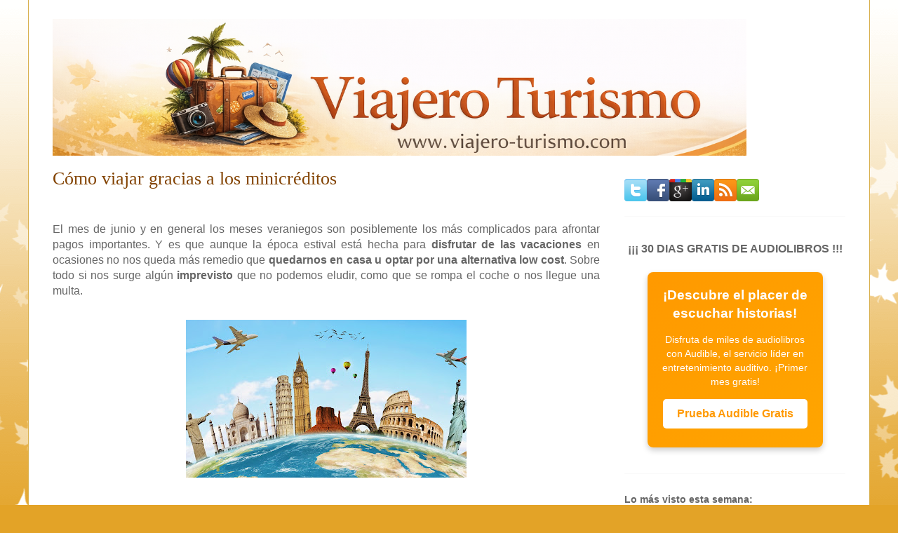

--- FILE ---
content_type: text/html; charset=UTF-8
request_url: https://www.viajero-turismo.com/2016/06/como-viajar-gracias-los-minicreditos.html
body_size: 15147
content:
<!DOCTYPE html>
<html class='v2' dir='ltr' lang='es-ES' xmlns='http://www.w3.org/1999/xhtml' xmlns:b='http://www.google.com/2005/gml/b' xmlns:data='http://www.google.com/2005/gml/data' xmlns:expr='http://www.google.com/2005/gml/expr'>
<head>
<link href='https://www.blogger.com/static/v1/widgets/335934321-css_bundle_v2.css' rel='stylesheet' type='text/css'/>
<meta content='DNl43fQvw7' name='vcodex'/>
<link href='https://www.viajero-turismo.com/2016/06/como-viajar-gracias-los-minicreditos.html' hreflang='es-ES' rel='alternate'/>
<link href='https://www.viajero-turismo.com/2016/06/como-viajar-gracias-los-minicreditos.html' hreflang='es' rel='alternate'/>
<link href='https://www.viajero-turismo.com/2016/06/como-viajar-gracias-los-minicreditos.html' hreflang='x-default' rel='alternate'/>
<script type='application/ld+json'>
{
  "@context": "http://schema.org",
  "@type": "BlogPosting",
  "mainEntityOfPage": {
    "@type": "WebPage",
    "@id": "https://www.viajero-turismo.com/2016/06/como-viajar-gracias-los-minicreditos.html"
  },
  "headline": "Cómo viajar gracias a los minicréditos",
  "description": "Cómo los minicréditos pueden ayudarte en tu viaje o escapada.",
  "datePublished": "<!--Can't find substitution for tag [post.timestampISO8601]-->", 
  "dateModified": "<!--Can't find substitution for tag [post.lastUpdatedISO8601]-->",
  "image": {
    "@type": "ImageObject",
    "url": "<!--Can't find substitution for tag [post.featuredImage]-->", 
    "height": 800,
    "width": 800
  },
  "author": {
    "@type": "Person",
    "name": "Equipo Editorial Viajero Turismo",
    "url": "https://www.viajero-turismo.com/"
  },
  "publisher": {
    "@type": "Organization",
    "name": "Viajero Turismo",
    "logo": {
      "@type": "ImageObject",
      "url": "https://viajero-turismo.com/favicon.ico"
    }
  }
}
</script>
<!-- Global site tag (gtag.js) - Google Analytics -->
<script async='async' src='https://www.googletagmanager.com/gtag/js?id=UA-12198007-10'></script>
<script>
  window.dataLayer = window.dataLayer || [];
  function gtag(){dataLayer.push(arguments);}
  gtag('js', new Date());

  gtag('config', 'UA-12198007-10');
</script>
<meta content='getlinko-verify-MTIwMg==' name='getlinko-verify-code'/>
<script async='async' src='//pagead2.googlesyndication.com/pagead/js/adsbygoogle.js'></script>
<script>
     (adsbygoogle = window.adsbygoogle || []).push({
          google_ad_client: "ca-pub-0602139725926089",
          enable_page_level_ads: true
     });
</script>
<meta content='aHR0cHM6Ly93d3cudmlhamVyby10dXJpc21vLmNvbQ==' name='unancor-verify-code'>
<meta content='23021c1a7663353fe14725bb4cecd5bc9e8265b630109a6aa6af9f490153472303e75d750c771ec7a1c6f20c48bbec1ad08fdc599a960501120cb547e185b5bf' name='conexoo_verification'/>
<script async='async' src='//pagead2.googlesyndication.com/pagead/js/adsbygoogle.js'></script>
<script>
     (adsbygoogle = window.adsbygoogle || []).push({
          google_ad_client: "ca-pub-0602139725926089",
          enable_page_level_ads: true
     });
</script>
<meta content='e335779645899fe91a5ca50b11431a42' name='linkatomic-verify-code'/>
<meta content='eb0d70a3a3' name='verify-admitad'/>
<meta content='width=1100' name='viewport'/>
<meta content='text/html; charset=UTF-8' http-equiv='Content-Type'/>
<meta content='blogger' name='generator'/>
<link href='https://www.viajero-turismo.com/favicon.ico' rel='icon' type='image/x-icon'/>
<link href='https://www.viajero-turismo.com/2016/06/como-viajar-gracias-los-minicreditos.html' rel='canonical'/>
<link rel="alternate" type="application/atom+xml" title="Viajero Turismo - Atom" href="https://www.viajero-turismo.com/feeds/posts/default" />
<link rel="alternate" type="application/rss+xml" title="Viajero Turismo - RSS" href="https://www.viajero-turismo.com/feeds/posts/default?alt=rss" />
<link rel="service.post" type="application/atom+xml" title="Viajero Turismo - Atom" href="https://www.blogger.com/feeds/1095641662334908960/posts/default" />

<link rel="alternate" type="application/atom+xml" title="Viajero Turismo - Atom" href="https://www.viajero-turismo.com/feeds/8272316635091960359/comments/default" />
<!--Can't find substitution for tag [blog.ieCssRetrofitLinks]-->
<link href='https://blogger.googleusercontent.com/img/b/R29vZ2xl/AVvXsEgJqmXJaoEbQPvlVnpsgqO6BAh8_GgwmCiPIVh5vqskfq8jT7JTxm8_UQHzGkBpq13SjaNuinIWx-D5pIy0F_kzhFTGtHn6w43rv8bvKDr-k9YdIY3krMCkj8dkC6wf7f0-hpFxvPyrpK2e/s400/Los+minicr%25C3%25A9ditos+y+los+viajes.jpg' rel='image_src'/>
<meta content='Cómo los minicréditos pueden ayudarte en tu viaje o escapada.' name='description'/>
<meta content='https://www.viajero-turismo.com/2016/06/como-viajar-gracias-los-minicreditos.html' property='og:url'/>
<meta content='Cómo viajar gracias a los minicréditos' property='og:title'/>
<meta content='Cómo los minicréditos pueden ayudarte en tu viaje o escapada.' property='og:description'/>
<meta content='https://blogger.googleusercontent.com/img/b/R29vZ2xl/AVvXsEgJqmXJaoEbQPvlVnpsgqO6BAh8_GgwmCiPIVh5vqskfq8jT7JTxm8_UQHzGkBpq13SjaNuinIWx-D5pIy0F_kzhFTGtHn6w43rv8bvKDr-k9YdIY3krMCkj8dkC6wf7f0-hpFxvPyrpK2e/w1200-h630-p-k-no-nu/Los+minicr%25C3%25A9ditos+y+los+viajes.jpg' property='og:image'/>
<title>Viajero Turismo: Cómo viajar gracias a los minicréditos</title>
<style id='page-skin-1' type='text/css'><!--
/*
-----------------------------------------------
Blogger Template Style
Name:     Ethereal
Designer: Jason Morrow
URL:      jasonmorrow.etsy.com
----------------------------------------------- */
/* Variable definitions
====================
<Variable name="keycolor" description="Main Color" type="color" default="#000000"/>
<Group description="Body Text" selector="body">
<Variable name="body.font" description="Font" type="font"
default="normal normal 14px Arial, Tahoma, Helvetica, FreeSans, sans-serif"/>
<Variable name="body.text.color" description="Text Color" type="color" default="#666666"/>
</Group>
<Group description="Background" selector=".body-fauxcolumns-outer">
<Variable name="body.background.color" description="Outer Background" type="color" default="#fb5e53"/>
<Variable name="content.background.color" description="Main Background" type="color" default="#ffffff"/>
<Variable name="body.border.color" description="Border Color" type="color" default="#fb5e53"/>
</Group>
<Group description="Links" selector=".main-inner">
<Variable name="link.color" description="Link Color" type="color" default="#2198a6"/>
<Variable name="link.visited.color" description="Visited Color" type="color" default="#4d469c"/>
<Variable name="link.hover.color" description="Hover Color" type="color" default="#2767e3"/>
</Group>
<Group description="Blog Title" selector=".header h1">
<Variable name="header.font" description="Font" type="font"
default="normal normal 60px Times, 'Times New Roman', FreeSerif, serif"/>
<Variable name="header.text.color" description="Text Color" type="color" default="#ff8b8b"/>
</Group>
<Group description="Blog Description" selector=".header .description">
<Variable name="description.text.color" description="Description Color" type="color"
default="#666666"/>
</Group>
<Group description="Tabs Text" selector=".tabs-inner .widget li a">
<Variable name="tabs.font" description="Font" type="font"
default="normal normal 12px Arial, Tahoma, Helvetica, FreeSans, sans-serif"/>
<Variable name="tabs.selected.text.color" description="Selected Color" type="color" default="#ffffff"/>
<Variable name="tabs.text.color" description="Text Color" type="color" default="#666666"/>
</Group>
<Group description="Tabs Background" selector=".tabs-outer .PageList">
<Variable name="tabs.selected.background.color" description="Selected Color" type="color" default="#ffa183"/>
<Variable name="tabs.background.color" description="Background Color" type="color" default="#ffdfc7"/>
<Variable name="tabs.border.bevel.color" description="Bevel Color" type="color" default="#fb5e53"/>
</Group>
<Group description="Post Title" selector="h3.post-title, h4, h3.post-title a">
<Variable name="post.title.font" description="Font" type="font"
default="normal normal 24px Times, Times New Roman, serif"/>
<Variable name="post.title.text.color" description="Text Color" type="color" default="#2198a6"/>
</Group>
<Group description="Gadget Title" selector="h2">
<Variable name="widget.title.font" description="Title Font" type="font"
default="normal bold 14px Arial, Tahoma, Helvetica, FreeSans, sans-serif"/>
<Variable name="widget.title.text.color" description="Text Color" type="color" default="#666666"/>
<Variable name="widget.title.border.bevel.color" description="Bevel Color" type="color" default="#dbdbdb"/>
</Group>
<Group description="Accents" selector=".main-inner .widget">
<Variable name="widget.alternate.text.color" description="Alternate Color" type="color" default="#cccccc"/>
<Variable name="widget.border.bevel.color" description="Bevel Color" type="color" default="#dbdbdb"/>
</Group>
<Variable name="body.background" description="Body Background" type="background"
color="#e3a327" default="$(color) none repeat-x scroll top left"/>
<Variable name="body.background.gradient" description="Body Gradient Cap" type="url"
default="none"/>
<Variable name="body.background.imageBorder" description="Body Image Border" type="url"
default="none"/>
<Variable name="body.background.imageBorder.position.left" description="Body Image Border Left" type="length"
default="0" min="0" max="400px"/>
<Variable name="body.background.imageBorder.position.right" description="Body Image Border Right" type="length"
default="0" min="0" max="400px"/>
<Variable name="header.background.gradient" description="Header Background Gradient" type="url" default="none"/>
<Variable name="content.background.gradient" description="Content Gradient" type="url" default="none"/>
<Variable name="link.decoration" description="Link Decoration" type="string" default="none"/>
<Variable name="link.visited.decoration" description="Link Visited Decoration" type="string" default="none"/>
<Variable name="link.hover.decoration" description="Link Hover Decoration" type="string" default="underline"/>
<Variable name="widget.padding.top" description="Widget Padding Top" type="length" default="15px" min="0" max="100px"/>
<Variable name="date.space" description="Date Space" type="length" default="15px" min="0" max="100px"/>
<Variable name="post.first.padding.top" description="First Post Padding Top" type="length" default="0" min="0" max="100px"/>
<Variable name="mobile.background.overlay" description="Mobile Background Overlay" type="string" default=""/>
<Variable name="mobile.background.size" description="Mobile Background Size" type="string" default="auto"/>
<Variable name="startSide" description="Side where text starts in blog language" type="automatic" default="left"/>
<Variable name="endSide" description="Side where text ends in blog language" type="automatic" default="right"/>
*/
/* Content
----------------------------------------------- */
body {
font: normal normal 16px Arial, Tahoma, Helvetica, FreeSans, sans-serif;
color: #666666;
background: #e3a327 none repeat-x scroll top left;
}
html body .content-outer {
min-width: 0;
max-width: 100%;
width: 100%;
}
a:link {
text-decoration: none;
color: #2767e3;
}
a:visited {
text-decoration: none;
color: #4c74d8;
}
a:hover {
text-decoration: underline;
color: #e1753c;
}
.main-inner {
padding-top: 15px;
}
.body-fauxcolumn-outer {
background: transparent url(//themes.googleusercontent.com/image?id=0BwVBOzw_-hbMNzE5NTg3YzUtMGU0Mi00OWQ3LTg2NjUtODk1OGVlMjg1YjZj) repeat-x scroll top center;
}
.content-fauxcolumns .fauxcolumn-inner {
background: #ffffff none repeat-x scroll top left;
border-left: 1px solid #d8af4c;
border-right: 1px solid #d8af4c;
}
/* Flexible Background
----------------------------------------------- */
.content-fauxcolumn-outer .fauxborder-left {
width: 100%;
padding-left: 0;
margin-left: -0;
background-color: transparent;
background-image: none;
background-repeat: no-repeat;
background-position: left top;
}
.content-fauxcolumn-outer .fauxborder-right {
margin-right: -0;
width: 0;
background-color: transparent;
background-image: none;
background-repeat: no-repeat;
background-position: right top;
}
/* Columns
----------------------------------------------- */
.content-inner {
padding: 0;
}
/* Header
----------------------------------------------- */
.header-inner {
padding: 27px 0 3px;
}
.header-inner .section {
margin: 0 35px;
}
.Header h1 {
font: normal normal 60px Times, 'Times New Roman', FreeSerif, serif;
color: #e1753c;
}
.Header h1 a {
color: #e1753c;
}
.Header .description {
font-size: 115%;
color: #666666;
}
.header-inner .Header .titlewrapper,
.header-inner .Header .descriptionwrapper {
padding-left: 0;
padding-right: 0;
margin-bottom: 0;
}
/* Tabs
----------------------------------------------- */
.tabs-outer {
position: relative;
background: transparent;
}
.tabs-cap-top, .tabs-cap-bottom {
position: absolute;
width: 100%;
}
.tabs-cap-bottom {
bottom: 0;
}
.tabs-inner {
padding: 0;
}
.tabs-inner .section {
margin: 0 35px;
}
*+html body .tabs-inner .widget li {
padding: 1px;
}
.PageList {
border-bottom: 1px solid #eddc83;
}
.tabs-inner .widget li.selected a,
.tabs-inner .widget li a:hover {
position: relative;
-moz-border-radius-topleft: 5px;
-moz-border-radius-topright: 5px;
-webkit-border-top-left-radius: 5px;
-webkit-border-top-right-radius: 5px;
-goog-ms-border-top-left-radius: 5px;
-goog-ms-border-top-right-radius: 5px;
border-top-left-radius: 5px;
border-top-right-radius: 5px;
background: #eddc83 none ;
color: #e1753c;
}
.tabs-inner .widget li a {
display: inline-block;
margin: 0;
margin-right: 1px;
padding: .65em 1.5em;
font: normal normal 12px Arial, Tahoma, Helvetica, FreeSans, sans-serif;
color: #e1753c;
background-color: #fff5b7;
-moz-border-radius-topleft: 5px;
-moz-border-radius-topright: 5px;
-webkit-border-top-left-radius: 5px;
-webkit-border-top-right-radius: 5px;
-goog-ms-border-top-left-radius: 5px;
-goog-ms-border-top-right-radius: 5px;
border-top-left-radius: 5px;
border-top-right-radius: 5px;
}
/* Headings
----------------------------------------------- */
h2 {
font: normal bold 14px Verdana, Geneva, sans-serif;
color: #666666;
}
/* Widgets
----------------------------------------------- */
.main-inner .column-left-inner {
padding: 0 0 0 20px;
}
.main-inner .column-left-inner .section {
margin-right: 0;
}
.main-inner .column-right-inner {
padding: 0 20px 0 0;
}
.main-inner .column-right-inner .section {
margin-left: 0;
}
.main-inner .section {
padding: 0;
}
.main-inner .widget {
padding: 0 0 15px;
margin: 20px 0;
border-bottom: 1px solid #f9f9f9;
}
.main-inner .widget h2 {
margin: 0;
padding: .6em 0 .5em;
}
.footer-inner .widget h2 {
padding: 0 0 .4em;
}
.main-inner .widget h2 + div, .footer-inner .widget h2 + div {
padding-top: 15px;
}
.main-inner .widget .widget-content {
margin: 0;
padding: 15px 0 0;
}
.main-inner .widget ul, .main-inner .widget #ArchiveList ul.flat {
margin: -15px -15px -15px;
padding: 0;
list-style: none;
}
.main-inner .sidebar .widget h2 {
border-bottom: 1px solid transparent;
}
.main-inner .widget #ArchiveList {
margin: -15px 0 0;
}
.main-inner .widget ul li, .main-inner .widget #ArchiveList ul.flat li {
padding: .5em 15px;
text-indent: 0;
}
.main-inner .widget #ArchiveList ul li {
padding-top: .25em;
padding-bottom: .25em;
}
.main-inner .widget ul li:first-child, .main-inner .widget #ArchiveList ul.flat li:first-child {
border-top: none;
}
.main-inner .widget ul li:last-child, .main-inner .widget #ArchiveList ul.flat li:last-child {
border-bottom: none;
}
.main-inner .widget .post-body ul {
padding: 0 2.5em;
margin: .5em 0;
list-style: disc;
}
.main-inner .widget .post-body ul li {
padding: 0.25em 0;
margin-bottom: .25em;
color: #666666;
border: none;
}
.footer-inner .widget ul {
padding: 0;
list-style: none;
}
.widget .zippy {
color: #666666;
}
/* Posts
----------------------------------------------- */
.main.section {
margin: 0 20px;
}
body .main-inner .Blog {
padding: 0;
background-color: transparent;
border: none;
}
.main-inner .widget h2.date-header {
border-bottom: 1px solid transparent;
}
.date-outer {
position: relative;
margin: 15px 0 20px;
}
.date-outer:first-child {
margin-top: 0;
}
.date-posts {
clear: both;
}
.post-outer, .inline-ad {
border-bottom: 1px solid #f9f9f9;
padding: 30px 0;
}
.post-outer {
padding-bottom: 10px;
}
.post-outer:first-child {
padding-top: 0;
border-top: none;
}
.post-outer:last-child, .inline-ad:last-child {
border-bottom: none;
}
.post-body img {
padding: 8px;
}
h3.post-title, h4 {
font: normal normal 26px Times, Times New Roman, serif;
color: #834404;
}
h3.post-title a {
font: normal normal 26px Times, Times New Roman, serif;
color: #834404;
text-decoration: none;
}
h3.post-title a:hover {
color: #e1753c;
text-decoration: underline;
}
.post-header {
margin: 0 0 1.5em;
}
.post-body {
line-height: 1.4;
}
.post-footer {
margin: 1.5em 0 0;
}
#blog-pager {
padding: 15px;
}
.blog-feeds, .post-feeds {
margin: 1em 0;
text-align: center;
}
.post-outer .comments {
margin-top: 2em;
}
/* Comments
----------------------------------------------- */
.comments .comments-content .icon.blog-author {
background-repeat: no-repeat;
background-image: url([data-uri]);
}
.comments .comments-content .loadmore a {
background: #ffffff none repeat-x scroll top left;
}
.comments .comments-content .loadmore a {
border-top: 1px solid transparent;
border-bottom: 1px solid transparent;
}
.comments .comment-thread.inline-thread {
background: #ffffff none repeat-x scroll top left;
}
.comments .continue {
border-top: 2px solid transparent;
}
/* Footer
----------------------------------------------- */
.footer-inner {
padding: 30px 0;
overflow: hidden;
}
/* Mobile
----------------------------------------------- */
body.mobile  {
background-size: auto
}
.mobile .body-fauxcolumn-outer {
background: ;
}
.mobile .content-fauxcolumns .fauxcolumn-inner {
opacity: 0.75;
}
.mobile .content-fauxcolumn-outer .fauxborder-right {
margin-right: 0;
}
.mobile-link-button {
background-color: #eddc83;
}
.mobile-link-button a:link, .mobile-link-button a:visited {
color: #e1753c;
}
.mobile-index-contents {
color: #444444;
}
.mobile .body-fauxcolumn-outer {
background-size: 100% auto;
}
.mobile .mobile-date-outer {
border-bottom: transparent;
}
.mobile .PageList {
border-bottom: none;
}
.mobile .tabs-inner .section {
margin: 0;
}
.mobile .tabs-inner .PageList .widget-content {
background: #eddc83 none;
color: #e1753c;
}
.mobile .tabs-inner .PageList .widget-content .pagelist-arrow {
border-left: 1px solid #e1753c;
}
.mobile .footer-inner {
overflow: visible;
}
body.mobile .AdSense {
margin: 0 -10px;
}

--></style>
<style id='template-skin-1' type='text/css'><!--
body {
min-width: 1200px;
}
.content-outer, .content-fauxcolumn-outer, .region-inner {
min-width: 1200px;
max-width: 1200px;
_width: 1200px;
}
.main-inner .columns {
padding-left: 0;
padding-right: 350px;
}
.main-inner .fauxcolumn-center-outer {
left: 0;
right: 350px;
/* IE6 does not respect left and right together */
_width: expression(this.parentNode.offsetWidth -
parseInt("0") -
parseInt("350px") + 'px');
}
.main-inner .fauxcolumn-left-outer {
width: 0;
}
.main-inner .fauxcolumn-right-outer {
width: 350px;
}
.main-inner .column-left-outer {
width: 0;
right: 100%;
margin-left: -0;
}
.main-inner .column-right-outer {
width: 350px;
margin-right: -350px;
}
#layout {
min-width: 0;
}
#layout .content-outer {
min-width: 0;
width: 800px;
}
#layout .region-inner {
min-width: 0;
width: auto;
}
body#layout div.add_widget {
padding: 8px;
}
body#layout div.add_widget a {
margin-left: 32px;
}
--></style>
<script type='text/javascript'>
        (function(i,s,o,g,r,a,m){i['GoogleAnalyticsObject']=r;i[r]=i[r]||function(){
        (i[r].q=i[r].q||[]).push(arguments)},i[r].l=1*new Date();a=s.createElement(o),
        m=s.getElementsByTagName(o)[0];a.async=1;a.src=g;m.parentNode.insertBefore(a,m)
        })(window,document,'script','https://www.google-analytics.com/analytics.js','ga');
        ga('create', 'UA-12198007-10', 'auto', 'blogger');
        ga('blogger.send', 'pageview');
      </script>
</meta>
<link href='https://www.blogger.com/dyn-css/authorization.css?targetBlogID=1095641662334908960&amp;zx=f14c7f67-72e0-47df-8adb-94d685ac181b' media='none' onload='if(media!=&#39;all&#39;)media=&#39;all&#39;' rel='stylesheet'/><noscript><link href='https://www.blogger.com/dyn-css/authorization.css?targetBlogID=1095641662334908960&amp;zx=f14c7f67-72e0-47df-8adb-94d685ac181b' rel='stylesheet'/></noscript>
<meta name='google-adsense-platform-account' content='ca-host-pub-1556223355139109'/>
<meta name='google-adsense-platform-domain' content='blogspot.com'/>

</head>
<body class='loading'>
<div class='body-fauxcolumns'>
<div class='fauxcolumn-outer body-fauxcolumn-outer'>
<div class='cap-top'>
<div class='cap-left'></div>
<div class='cap-right'></div>
</div>
<div class='fauxborder-left'>
<div class='fauxborder-right'></div>
<div class='fauxcolumn-inner'>
</div>
</div>
<div class='cap-bottom'>
<div class='cap-left'></div>
<div class='cap-right'></div>
</div>
</div>
</div>
<div class='content'>
<div class='content-fauxcolumns'>
<div class='fauxcolumn-outer content-fauxcolumn-outer'>
<div class='cap-top'>
<div class='cap-left'></div>
<div class='cap-right'></div>
</div>
<div class='fauxborder-left'>
<div class='fauxborder-right'></div>
<div class='fauxcolumn-inner'>
</div>
</div>
<div class='cap-bottom'>
<div class='cap-left'></div>
<div class='cap-right'></div>
</div>
</div>
</div>
<div class='content-outer'>
<div class='content-cap-top cap-top'>
<div class='cap-left'></div>
<div class='cap-right'></div>
</div>
<div class='fauxborder-left content-fauxborder-left'>
<div class='fauxborder-right content-fauxborder-right'></div>
<div class='content-inner'>
<header>
<div class='header-outer'>
<div class='header-cap-top cap-top'>
<div class='cap-left'></div>
<div class='cap-right'></div>
</div>
<div class='fauxborder-left header-fauxborder-left'>
<div class='fauxborder-right header-fauxborder-right'></div>
<div class='region-inner header-inner'>
<div class='header section' id='header' name='Cabecera'><div class='widget Header' data-version='1' id='Header1'>
<div id='header-inner'>
<a href='https://www.viajero-turismo.com/' style='display: block'>
<img alt='Viajero Turismo' height='195px; ' id='Header1_headerimg' src='https://blogger.googleusercontent.com/img/a/AVvXsEjygilr4m5JpW1BVrSilk8qaYzmlZxBusQmaszE410Mp2EQQmgXYtjii1Ay0kkHhbrh3ozTODK3vgcsAD8YfU0B7znqBySn2BogTnDJxImSyoS5PYB8boc0cWTZj4XqQ85eywD_tmpLmUFOSCdS90dMqAwUY7GndzuTlYksy7m15ZIWYF6aaFLGgCGui-Jb=s989' style='display: block' width='989px; '/>
</a>
</div>
</div></div>
</div>
</div>
<div class='header-cap-bottom cap-bottom'>
<div class='cap-left'></div>
<div class='cap-right'></div>
</div>
</div>
</header>
<div class='tabs-outer'>
<div class='tabs-cap-top cap-top'>
<div class='cap-left'></div>
<div class='cap-right'></div>
</div>
<div class='fauxborder-left tabs-fauxborder-left'>
<div class='fauxborder-right tabs-fauxborder-right'></div>
<div class='region-inner tabs-inner'>
<div class='tabs no-items section' id='crosscol' name='Multicolumnas'></div>
<div class='tabs no-items section' id='crosscol-overflow' name='Cross-Column 2'></div>
</div>
</div>
<div class='tabs-cap-bottom cap-bottom'>
<div class='cap-left'></div>
<div class='cap-right'></div>
</div>
</div>
<div class='main-outer'>
<div class='main-cap-top cap-top'>
<div class='cap-left'></div>
<div class='cap-right'></div>
</div>
<div class='fauxborder-left main-fauxborder-left'>
<div class='fauxborder-right main-fauxborder-right'></div>
<div class='region-inner main-inner'>
<div class='columns fauxcolumns'>
<div class='fauxcolumn-outer fauxcolumn-center-outer'>
<div class='cap-top'>
<div class='cap-left'></div>
<div class='cap-right'></div>
</div>
<div class='fauxborder-left'>
<div class='fauxborder-right'></div>
<div class='fauxcolumn-inner'>
</div>
</div>
<div class='cap-bottom'>
<div class='cap-left'></div>
<div class='cap-right'></div>
</div>
</div>
<div class='fauxcolumn-outer fauxcolumn-left-outer'>
<div class='cap-top'>
<div class='cap-left'></div>
<div class='cap-right'></div>
</div>
<div class='fauxborder-left'>
<div class='fauxborder-right'></div>
<div class='fauxcolumn-inner'>
</div>
</div>
<div class='cap-bottom'>
<div class='cap-left'></div>
<div class='cap-right'></div>
</div>
</div>
<div class='fauxcolumn-outer fauxcolumn-right-outer'>
<div class='cap-top'>
<div class='cap-left'></div>
<div class='cap-right'></div>
</div>
<div class='fauxborder-left'>
<div class='fauxborder-right'></div>
<div class='fauxcolumn-inner'>
</div>
</div>
<div class='cap-bottom'>
<div class='cap-left'></div>
<div class='cap-right'></div>
</div>
</div>
<!-- corrects IE6 width calculation -->
<div class='columns-inner'>
<div class='column-center-outer'>
<div class='column-center-inner'>
<div class='main section' id='main' name='Principal'><div class='widget Blog' data-version='1' id='Blog1'>
<div class='blog-posts hfeed'>

          <div class="date-outer">
        

          <div class="date-posts">
        
<div class='post-outer'>
<div class='post hentry uncustomized-post-template' itemprop='blogPost' itemscope='itemscope' itemtype='http://schema.org/BlogPosting'>
<meta content='https://blogger.googleusercontent.com/img/b/R29vZ2xl/AVvXsEgJqmXJaoEbQPvlVnpsgqO6BAh8_GgwmCiPIVh5vqskfq8jT7JTxm8_UQHzGkBpq13SjaNuinIWx-D5pIy0F_kzhFTGtHn6w43rv8bvKDr-k9YdIY3krMCkj8dkC6wf7f0-hpFxvPyrpK2e/s400/Los+minicr%25C3%25A9ditos+y+los+viajes.jpg' itemprop='image_url'/>
<meta content='1095641662334908960' itemprop='blogId'/>
<meta content='8272316635091960359' itemprop='postId'/>
<a name='8272316635091960359'></a>
<h3 class='post-title entry-title' itemprop='name'>
Cómo viajar gracias a los minicréditos
</h3>
<div class='post-header'>
<div class='post-header-line-1'></div>
</div>
<div class='post-body entry-content' id='post-body-8272316635091960359' itemprop='articleBody'>
<br /><div class="MsoNormal" style="text-align: justify;">
El mes de junio y en general los
meses veraniegos son posiblemente los más complicados para afrontar pagos
importantes. Y es que aunque la época estival está hecha para <b>disfrutar de las vacaciones</b> en
ocasiones no nos queda más remedio que <b>quedarnos
en casa u optar por una alternativa low cost</b>. Sobre todo si nos surge algún
<b>imprevisto</b> que no podemos eludir,
como que se rompa el coche o nos llegue una multa. <o:p></o:p></div>
<div class="MsoNormal" style="text-align: justify;">
<br /></div>
<div class="separator" style="clear: both; text-align: center;">
<a href="https://blogger.googleusercontent.com/img/b/R29vZ2xl/AVvXsEgJqmXJaoEbQPvlVnpsgqO6BAh8_GgwmCiPIVh5vqskfq8jT7JTxm8_UQHzGkBpq13SjaNuinIWx-D5pIy0F_kzhFTGtHn6w43rv8bvKDr-k9YdIY3krMCkj8dkC6wf7f0-hpFxvPyrpK2e/s1600/Los+minicr%25C3%25A9ditos+y+los+viajes.jpg" imageanchor="1" style="margin-left: 1em; margin-right: 1em;"><img alt="Los minicréditos y los viajes" border="0" height="225" src="https://blogger.googleusercontent.com/img/b/R29vZ2xl/AVvXsEgJqmXJaoEbQPvlVnpsgqO6BAh8_GgwmCiPIVh5vqskfq8jT7JTxm8_UQHzGkBpq13SjaNuinIWx-D5pIy0F_kzhFTGtHn6w43rv8bvKDr-k9YdIY3krMCkj8dkC6wf7f0-hpFxvPyrpK2e/s400/Los+minicr%25C3%25A9ditos+y+los+viajes.jpg" title="Los minicréditos y los viajes" width="400" /></a></div>
<div class="MsoNormal" style="text-align: justify;">
<br /></div>
<h3 style="text-align: justify;">
&#161;Pero yo quiero viajar!</h3>
<div class="MsoNormal" style="text-align: justify;">
<o:p></o:p></div>
<div class="MsoNormal" style="text-align: justify;">
<br /></div>
<div class="MsoNormal" style="text-align: justify;">
Lo sabemos, pero no siempre es
fácil. A los imprevistos suma los <b>gastos
anuales</b> que siempre dejamos para última hora y todos los <b>recibos</b>, como la luz, el agua o la
comunidad que en ninguna forma podemos ignorar. &#191;Esto significa que no hay más
remedio que renunciar a las vacaciones? &#161;Ni mucho menos! Y es por eso que en la
entrada de hoy os vamos a hablar de los <b><a href="http://www.dineritoahora.es/minicreditos/" target="_blank">minicreditos</a></b>,
una <b>excelente opción para viajar sin
importar tu situación económica</b>. <o:p></o:p></div>
<div class="MsoNormal" style="text-align: justify;">
<br /></div>
<h3 style="text-align: justify;">
Una solución rápida y sencilla</h3>
<div class="MsoNormal" style="text-align: justify;">
<o:p></o:p></div>
<div class="MsoNormal" style="text-align: justify;">
<br /></div>
<div class="MsoNormal" style="text-align: justify;">
A veces parece que todo está en
nuestra contra. Hacemos un&nbsp; esfuerzo
titánico para dejarlo <b>todo pagado y
listo para comenzar el viaje</b> y de pronto &#161;zas! El típico imprevisto de
última hora que parece que nos quiere aguar la fiesta. Sin embargo, si eres <b>mayor de 21 años y menor de 65, dispones de
teléfono móvil y puedes demostrar cualquier tipo de ingresos</b> los <b>minicréditos</b> pueden ser una <b>excelente opción</b> para afrontar estos
pagos.<o:p></o:p></div>
<div class="MsoNormal" style="text-align: justify;">
<br /></div>
<div class="MsoNormal" style="text-align: justify;">
De hecho, lo más complicado será
elegir el destino de tu viaje, ya que <b>las
gestiones se solucionarán en tan solo unos minutos</b>. &#191;Qué tienes que hacer?
Pues simplemente <b>rellenar el formulario</b>
que encontrarás en <b><a href="http://www.dineritoahora.es/minicreditos/" target="_blank">http://www.dineritoahora.es/minicreditos/</a></b>
y darle a enviar. Al poco un comercial se pondrá en <b>contacto contigo</b> y te confirmará si tu petición ha sido <b>aceptada</b>, en cuyo caso <b>tendrás el importe de tu crédito en la
cuenta corriente en 10 minutos</b>. <o:p></o:p></div>
<div class="MsoNormal" style="text-align: justify;">
<br /></div>
<div class="separator" style="clear: both; text-align: center;">
<a href="https://blogger.googleusercontent.com/img/b/R29vZ2xl/AVvXsEg4L3upyF-jwPqESbkr6WmW67WHDbpXgNSLIiE1KyoUd2KCkCTh5dZriLaw-sRK7gSoaONR7XEQrO0jDgHQIjb4M6GPOs-bm5XakbgKrQUwk4tMc2dapkWG5pp8rMy1vfPU-gUEaIagts_4/s1600/Te+mereces+unas+vacaciones.jpg" imageanchor="1" style="margin-left: 1em; margin-right: 1em;"><img alt="Te mereces unas vacaciones" border="0" height="225" src="https://blogger.googleusercontent.com/img/b/R29vZ2xl/AVvXsEg4L3upyF-jwPqESbkr6WmW67WHDbpXgNSLIiE1KyoUd2KCkCTh5dZriLaw-sRK7gSoaONR7XEQrO0jDgHQIjb4M6GPOs-bm5XakbgKrQUwk4tMc2dapkWG5pp8rMy1vfPU-gUEaIagts_4/s400/Te+mereces+unas+vacaciones.jpg" title="Te mereces unas vacaciones" width="400" /></a></div>
<div class="MsoNormal" style="text-align: justify;">
<br /></div>
<h3 style="text-align: justify;">
&#191;Así sin más?</h3>
<div class="MsoNormal" style="text-align: justify;">
<o:p></o:p></div>
<div class="MsoNormal" style="text-align: justify;">
<br /></div>
<div class="MsoNormal" style="text-align: justify;">
No hace falta hacer nada más y
como ves se trata de un <b>proceso muy
rápido</b> en el que te <b>ahorrarás todos
los trámites necesarios para pedir un prestamos bancario</b>. Sin complicaciones,
sin esperas y sobretodo, sin tener que dar tantas explicaciones sobre lo que
vas a hacer con el dinero.<o:p></o:p></div>
<h3 style="text-align: justify;">
<br />&#191;Cuánto puedo conseguir?</h3>
<div class="MsoNormal" style="text-align: justify;">
<o:p></o:p></div>
<div class="MsoNormal" style="text-align: justify;">
<br /></div>
<br />
<div class="MsoNormal" style="text-align: justify;">
<b>Los minicréditos te permiten obtener cantidades no superiores a los 300
euros</b>, que bien planeado puede dar para mucho. Por ejemplo, puedes <b>alquilar una casa rural</b> para una docena
de personas durante un fin de semana completo o buscar un d<b>estino que sea económico como por ejemplo Marruecos</b>.<o:p></o:p></div>
<div class="MsoNormal" style="text-align: justify;">
<br /></div>
<div style='clear: both;'></div>
</div>
<div class='post-footer'>
<div class='post-footer-line post-footer-line-1'>
<span class='post-author vcard'>
</span>
<span class='post-timestamp'>
</span>
<span class='post-comment-link'>
</span>
<span class='post-icons'>
</span>
<div class='post-share-buttons goog-inline-block'>
</div>
</div>
<div class='post-footer-line post-footer-line-2'>
<span class='post-labels'>
Labels:
<a href='https://www.viajero-turismo.com/search/label/curiosidades' rel='tag'>curiosidades</a>,
<a href='https://www.viajero-turismo.com/search/label/viajes' rel='tag'>viajes</a>,
<a href='https://www.viajero-turismo.com/search/label/webs' rel='tag'>webs</a>
</span>
</div>
<div class='post-footer-line post-footer-line-3'>
<span class='post-location'>
</span>
</div>
</div>
</div>
<div class='comments' id='comments'>
<a name='comments'></a>
<h4>No hay comentarios:</h4>
<div id='Blog1_comments-block-wrapper'>
<dl class='avatar-comment-indent' id='comments-block'>
</dl>
</div>
<p class='comment-footer'>
<div class='comment-form'>
<a name='comment-form'></a>
<h4 id='comment-post-message'>Publicar un comentario</h4>
<p>
</p>
<a href='https://www.blogger.com/comment/frame/1095641662334908960?po=8272316635091960359&hl=es&saa=85391&origin=https://www.viajero-turismo.com' id='comment-editor-src'></a>
<iframe allowtransparency='true' class='blogger-iframe-colorize blogger-comment-from-post' frameborder='0' height='410px' id='comment-editor' name='comment-editor' src='' width='100%'></iframe>
<script src='https://www.blogger.com/static/v1/jsbin/2830521187-comment_from_post_iframe.js' type='text/javascript'></script>
<script type='text/javascript'>
      BLOG_CMT_createIframe('https://www.blogger.com/rpc_relay.html');
    </script>
</div>
</p>
</div>
</div>

        </div></div>
      
</div>
<div class='blog-pager' id='blog-pager'>
<span id='blog-pager-newer-link'>
<a class='blog-pager-newer-link' href='https://www.viajero-turismo.com/2016/06/bahia-de-halong-una-visita-obligada.html' id='Blog1_blog-pager-newer-link' title='Entrada más reciente'>Entrada más reciente</a>
</span>
<span id='blog-pager-older-link'>
<a class='blog-pager-older-link' href='https://www.viajero-turismo.com/2016/06/cual-es-mi-proximo-destino.html' id='Blog1_blog-pager-older-link' title='Entrada antigua'>Entrada antigua</a>
</span>
<a class='home-link' href='https://www.viajero-turismo.com/'>Inicio</a>
</div>
<div class='clear'></div>
<div class='post-feeds'>
<div class='feed-links'>
Suscribirse a:
<a class='feed-link' href='https://www.viajero-turismo.com/feeds/8272316635091960359/comments/default' target='_blank' type='application/atom+xml'>Enviar comentarios (Atom)</a>
</div>
</div>
</div><div class='widget HTML' data-version='1' id='HTML3'>
<div class='widget-content'>
<!-- Start of StatCounter Code for Blogger / Blogspot -->
<script type="text/javascript">
//<![CDATA[
var sc_project=5880334; 
var sc_invisible=1; 
var sc_security="620eef5a"; 
var scJsHost = (("https:" == document.location.protocol) ? "https://secure." : "http://www.");
document.write("<sc"+"ript type='text/javascript' src='" + scJsHost+ "statcounter.com/counter/counter_xhtml.js'></"+"script>");
//]]>
</script>
<noscript><div class="statcounter"><a title="web analytics" href="http://statcounter.com/" class="statcounter"><img class="statcounter" src="//c.statcounter.com/5880334/0/620eef5a/1/" alt="web analytics" /></a></div></noscript>
<!-- End of StatCounter Code for Blogger / Blogspot -->
</div>
<div class='clear'></div>
</div></div>
</div>
</div>
<div class='column-left-outer'>
<div class='column-left-inner'>
<aside>
</aside>
</div>
</div>
<div class='column-right-outer'>
<div class='column-right-inner'>
<aside>
<div class='sidebar section' id='sidebar-right-1'><div class='widget HTML' data-version='1' id='HTML9'>
<div class='widget-content'>
<a href='http://twitter.com/ViajeroTurismo' target='_blank' rel="nofollow"><img alt='twitter' src="https://blogger.googleusercontent.com/img/b/R29vZ2xl/AVvXsEh_TTa5xnurz-Y4SGHQIXqx0NX-en5V57lbBshqh3cTqX5sbNdDUpA4PM2658o7qNDushoaGimOMlP-_vvdBq_NdaesDlujPoESVQPNLxNlMp8i1UF48kndrNHI-at_AjuUD7DHpncPVSs/s1600/twitter.png" title='twitter'/></a><a href='https://www.facebook.com/LugaresParadisiacosMB' target='_blank' rel="nofollow"><img alt='facebook' src="https://blogger.googleusercontent.com/img/b/R29vZ2xl/AVvXsEjc6JEdK0tySY2F3FZpMzGWmwMpTyyZbnaax1QK8uRSIkXymNZpDS8lK72gOCNQwj_WWJdtBFNMohyiuzjvEFEj7V7Ve8nT0ohPc0lJeGH_g8z2tOobieuRrNitEZwFBCdWPfGRhsTiReM/s1600/facebook.png" title='facebook'/></a><a href='https://www.google.com/+Viajero-turismo' target='_blank' rel="nofollow"><img alt='google plus' src="https://blogger.googleusercontent.com/img/b/R29vZ2xl/AVvXsEgNYgP5dTYJYNDQ0P9CloN7xva-SiYgTxzpKxQG3dQ568MxpwSvZpL_wg_yr_j7auwnrYbYzvvjbTJgTZTtqdE2ZK-YlaGE6FMLASfUD4CiHXr-GUDiHz__WgZYQjlb0Hq47ttiOipCcEE/s1600/gplus.png" title='google plus'/></a><a href='http://www.linkedin.com/profile/view?id=99210475&trk=tab_pro' target='_blank' rel="nofollow"><img alt='linkedin' src="https://blogger.googleusercontent.com/img/b/R29vZ2xl/AVvXsEhl_5uboPPhybtUpI6W2p4oN1mq5WiMX8fN9c-fdA9-FePy0fHC9cKfwy-jVGPtj04AQujlxvZZB8s0ORanMdNioIDq7ZYq6IMYShWUMvUY0kAJHsSNmBLQUCHcaCClWIuMZtGnapTZiMM/s1600/linkedin.png" title='linkedin'/></a><a href='http://www.viajero-turismo.com/feeds/posts/default' target='_blank' rel="nofollow"><img alt='rss feed' src="https://blogger.googleusercontent.com/img/b/R29vZ2xl/AVvXsEges1qimur6lYfLLOWg3-OCktLsbB3nuFVVLBF-vWZJJDBkky6q2nSZnPVboBbXThmgSj152BBDQ254BjFV9A4Y8QF05yUvLE2xDj60tjZ5hx_S08iYAG3PmEiNsf26fPONC1rotM7bjpM/s1600/rss.png" title='rss feed'/></a><a href='mailto:mundoblogsmb@gmail.com' target='_blank' rel="nofollow"><img alt='email' src="https://blogger.googleusercontent.com/img/b/R29vZ2xl/AVvXsEg5ouWHXhyphenhyphenKyWpdBvmFhaER838lGTiAkzxAr3Z6UCu1LLoN4i2VfVU8K2HSh2KIxdE0z8zEccnUfqCCcEO9ecNDkgfa069cV01kt0IsdrbDGX7w_gVHE_TfVKa1Fw4YOxOiR67jF67nEPU/s1600/email.png" title='email'/></a>
</div>
<div class='clear'></div>
</div><div class='widget HTML' data-version='1' id='HTML7'>
<div class='widget-content'>
<!doctype html>


    
    
     <center><b>&#161;&#161;&#161; 30 DIAS GRATIS DE AUDIOLIBROS !!!</b> </center><br />
    <style>
        .banner {
            background: linear-gradient(135deg, #ff9900, #ffa500);
            color: white;
            padding: 20px;
            border-radius: 8px;
            box-shadow: 0 4px 8px rgba(0, 0, 0, 0.2);
            text-align: center;
            width: 250px;
            height: 250px;
            box-sizing: border-box;
            margin: 0 auto;
        }
        .banner h1 {
            font-size: 1.2em;
            margin-bottom: 10px;
        }
        .banner p {
            font-size: 0.9em;
            margin-bottom: 15px;
        }
        .banner a {
            display: inline-block;
            padding: 10px 20px;
            background-color: #fff;
            color: #ff9900;
            text-decoration: none;
            font-weight: bold;
            border-radius: 5px;
            transition: background-color 0.3s, color 0.3s;
        }
        .banner a:hover {
            background-color: #ff9900;
            color: white;
        }
    </style>


    <div class="banner">
        <h1>&#161;Descubre el placer de escuchar historias!</h1>
        <p>Disfruta de miles de audiolibros con Audible, el servicio líder en entretenimiento auditivo. &#161;Primer mes gratis!</p>
        <a href="https://www.amazon.es/hz/audible/mlp/mdp/discovery?actionCode=AMSTM1450129210001&tag=adelaelmundo-21" target="_blank">Prueba Audible Gratis</a>
    </div>
    <script>
        document.body.style.margin = "0";
    </script>

</!doctype><br />
</div>
<div class='clear'></div>
</div><div class='widget PopularPosts' data-version='1' id='PopularPosts2'>
<h2>Lo más visto esta semana:</h2>
<div class='widget-content popular-posts'>
<ul>
<li>
<div class='item-content'>
<div class='item-thumbnail'>
<a href='https://www.viajero-turismo.com/2013/10/poker-y-lujo-en-el-hilton-de-praga.html' target='_blank'>
<img alt='' border='0' src='https://blogger.googleusercontent.com/img/b/R29vZ2xl/AVvXsEhtSKdReT9SHgiGOUUQCH0-nbXuWxLss_opLqFMYD8lSjmsxNLJ9qilWdLPkjRN-oQqCYdVflIEZsZ0vlk1uB65I8HpZWyHBuZfMq_tckN_MzcQfCyDJe0rvLP5yfw5UdrHJUa44u5i2_FQ/w72-h72-p-k-no-nu/Hotel+Hilton+en+Praga.png'/>
</a>
</div>
<div class='item-title'><a href='https://www.viajero-turismo.com/2013/10/poker-y-lujo-en-el-hilton-de-praga.html'>Poker y lujo en el Hilton de Praga</a></div>
<div class='item-snippet'>La capital de la República Checa es una de las ciudades más bonitas del mundo, con sus cien torres y su arquitectura de cuento. Hoy proponem...</div>
</div>
<div style='clear: both;'></div>
</li>
<li>
<div class='item-content'>
<div class='item-thumbnail'>
<a href='https://www.viajero-turismo.com/2014/01/turismo-isla-santorini-grecia.html' target='_blank'>
<img alt='' border='0' src='https://blogger.googleusercontent.com/img/b/R29vZ2xl/AVvXsEjil_0JoTUNt7Z5W5SS_XKiijo1medpXlr0ikDOaa1vzxZ4ZYxLkHLcbHjc8tYuqQOf81qrVwBZQqe_1lmSU6NX9OWZf0BMl1b4RIXCgHg9LhNuhAvoNJbSyuFerLxV9eAZE2xQ0b-7DDd1/w72-h72-p-k-no-nu/La+isla+de+Santorini+en+Grecia.jpg'/>
</a>
</div>
<div class='item-title'><a href='https://www.viajero-turismo.com/2014/01/turismo-isla-santorini-grecia.html'>Hoy visitamos la isla de Santorini en Grecia</a></div>
<div class='item-snippet'>Las islas de Grecia es uno de los atractivos turísticos más solicitados, con esas místicas estampas de pueblos blancos, espectaculares atard...</div>
</div>
<div style='clear: both;'></div>
</li>
<li>
<div class='item-content'>
<div class='item-thumbnail'>
<a href='https://www.viajero-turismo.com/2026/01/escapada-zaragoza-el-destino-perfecto.html' target='_blank'>
<img alt='' border='0' src='https://blogger.googleusercontent.com/img/b/R29vZ2xl/AVvXsEgZEOUqjyH-B9PS_Zbw3sYe0yPcLiJYdOBNwvi5__EJ148dApxEwCuBCDdXSs1saSMaUzZ-6K86iToP0D-p26Th5g8JwLpXODpJVtCCOjobd6bJbYjwj3KqynletU8MQvVm5S6ZDSunaWGcgeRCwbfEwVtPtghaPCuJCnLc18Ff68cz3F2mUYGxvFYuyg_L/w72-h72-p-k-no-nu/Qu%C3%A9%20visitar%20en%20tu%20escapada%20a%20Zaragoza,%20turismo.jpg'/>
</a>
</div>
<div class='item-title'><a href='https://www.viajero-turismo.com/2026/01/escapada-zaragoza-el-destino-perfecto.html'>Escapada a Zaragoza: El destino perfecto para un fin de semana</a></div>
<div class='item-snippet'>Zaragoza es una de esas ciudades que te atrapa desde el primer momento en que divisas las torres de su basílica reflejadas en el Ebro. Si es...</div>
</div>
<div style='clear: both;'></div>
</li>
<li>
<div class='item-content'>
<div class='item-thumbnail'>
<a href='https://www.viajero-turismo.com/2013/07/lugares-turisticos-de-albania.html' target='_blank'>
<img alt='' border='0' src='https://blogger.googleusercontent.com/img/b/R29vZ2xl/AVvXsEikcuHJ6eDBIHGZZGxnLXkFhAZM8iCspnTvI5d5zkcUTNdzK-byzaAFHA3XKhqlSwH0EjyauVfvFWw1a0PEYmMm-06qTi4a3_WL_Bv6UJEpKP5Samt_mVMCWS1qKCR7zg6HiG28mkV8KGlu/w72-h72-p-k-no-nu/La+Mezquita+Ethem+Bey+en+Tirana,+Albania.jpg'/>
</a>
</div>
<div class='item-title'><a href='https://www.viajero-turismo.com/2013/07/lugares-turisticos-de-albania.html'>Lugares turísticos de Albania &#161;descubrelos!</a></div>
<div class='item-snippet'> Albania  es uno de los países europeos menos conocidos y mas diferente al resto de los demás. Dividimos este artículo en parte o regiones, ...</div>
</div>
<div style='clear: both;'></div>
</li>
<li>
<div class='item-content'>
<div class='item-thumbnail'>
<a href='https://www.viajero-turismo.com/2012/08/estambul-es-la-ciudad-mas-grande-de.html' target='_blank'>
<img alt='' border='0' src='https://blogger.googleusercontent.com/img/b/R29vZ2xl/AVvXsEi8BAL7OGIhj83sCkbbh4HH4JwNitVyjTx10-W_C2fyOdaMbWZbxkt-MTBffcUcdcz8vEq-aG3KuJFnf6RaqdMTzvvCDbh7DnDoXENnRQ6V7JDAL62BvUgzIz8J6prvubunAFDL4tz-oUlq/w72-h72-p-k-no-nu/Estambul+viajes+y+turismo.jpg'/>
</a>
</div>
<div class='item-title'><a href='https://www.viajero-turismo.com/2012/08/estambul-es-la-ciudad-mas-grande-de.html'>Las dos caras de Estambul</a></div>
<div class='item-snippet'> Destino Estambul:  Estambul  es la ciudad mas grande de Turquía  y la tercera mas poblada de Europa, es considerada una de las ciudades mas...</div>
</div>
<div style='clear: both;'></div>
</li>
</ul>
<div class='clear'></div>
</div>
</div><div class='widget BlogSearch' data-version='1' id='BlogSearch1'>
<h2 class='title'>Buscar este blog</h2>
<div class='widget-content'>
<div id='BlogSearch1_form'>
<form action='https://www.viajero-turismo.com/search' class='gsc-search-box' target='_top'>
<table cellpadding='0' cellspacing='0' class='gsc-search-box'>
<tbody>
<tr>
<td class='gsc-input'>
<input autocomplete='off' class='gsc-input' name='q' size='10' title='search' type='text' value=''/>
</td>
<td class='gsc-search-button'>
<input class='gsc-search-button' title='search' type='submit' value='Buscar'/>
</td>
</tr>
</tbody>
</table>
</form>
</div>
</div>
<div class='clear'></div>
</div><div class='widget Text' data-version='1' id='Text3'>
<h2 class='title'>Descripción del Blog:</h2>
<div class='widget-content'>
Viajero-Turismo.com: Tu guía esencial para viajes y turismo. Descubre destinos increíbles, los mejores alojamientos, consejos para vuelos, ideas de escapadas y vacaciones. Planifica tus actividades y aventuras por el mundo. &#161;Inspírate y organiza tu próxima experiencia inolvidable con nosotros!
</div>
<div class='clear'></div>
</div></div>
<table border='0' cellpadding='0' cellspacing='0' class='section-columns columns-2'>
<tbody>
<tr>
<td class='first columns-cell'>
<div class='sidebar no-items section' id='sidebar-right-2-1'></div>
</td>
<td class='columns-cell'>
<div class='sidebar no-items section' id='sidebar-right-2-2'></div>
</td>
</tr>
</tbody>
</table>
<div class='sidebar no-items section' id='sidebar-right-3'></div>
</aside>
</div>
</div>
</div>
<div style='clear: both'></div>
<!-- columns -->
</div>
<!-- main -->
</div>
</div>
<div class='main-cap-bottom cap-bottom'>
<div class='cap-left'></div>
<div class='cap-right'></div>
</div>
</div>
<footer>
<div class='footer-outer'>
<div class='footer-cap-top cap-top'>
<div class='cap-left'></div>
<div class='cap-right'></div>
</div>
<div class='fauxborder-left footer-fauxborder-left'>
<div class='fauxborder-right footer-fauxborder-right'></div>
<div class='region-inner footer-inner'>
<div class='foot no-items section' id='footer-1'></div>
<table border='0' cellpadding='0' cellspacing='0' class='section-columns columns-2'>
<tbody>
<tr>
<td class='first columns-cell'>
<div class='foot section' id='footer-2-1'><div class='widget Text' data-version='1' id='Text1'>
<h2 class='title'>Quienes Somos</h2>
<div class='widget-content'>
Nos encanta viajar y descubrir nuevos destinos y experiencias. A por la próxima escapada.
</div>
<div class='clear'></div>
</div></div>
</td>
<td class='columns-cell'>
<div class='foot section' id='footer-2-2'><div class='widget Text' data-version='1' id='Text2'>
<h2 class='title'>Política Editorial</h2>
<div class='widget-content'>
Publicación independiente con opiniones personales y datos contrastados con las mejores fuentes de autoridad.
</div>
<div class='clear'></div>
</div></div>
</td>
</tr>
</tbody>
</table>
<!-- outside of the include in order to lock Attribution widget -->
<div class='foot section' id='footer-3' name='Pie de página'><div class='widget Attribution' data-version='1' id='Attribution1'>
<div class='widget-content' style='text-align: center;'>
Con la tecnología de <a href='https://www.blogger.com' target='_blank'>Blogger</a>.
</div>
<div class='clear'></div>
</div></div>
</div>
</div>
<div class='footer-cap-bottom cap-bottom'>
<div class='cap-left'></div>
<div class='cap-right'></div>
</div>
</div>
</footer>
<!-- content -->
</div>
</div>
<div class='content-cap-bottom cap-bottom'>
<div class='cap-left'></div>
<div class='cap-right'></div>
</div>
</div>
</div>
<script type='text/javascript'>
    window.setTimeout(function() {
        document.body.className = document.body.className.replace('loading', '');
      }, 10);
  </script>

<script type="text/javascript" src="https://www.blogger.com/static/v1/widgets/2028843038-widgets.js"></script>
<script type='text/javascript'>
window['__wavt'] = 'AOuZoY5rZXECTcy6nOZRj6874wk8fiLlQQ:1769895341114';_WidgetManager._Init('//www.blogger.com/rearrange?blogID\x3d1095641662334908960','//www.viajero-turismo.com/2016/06/como-viajar-gracias-los-minicreditos.html','1095641662334908960');
_WidgetManager._SetDataContext([{'name': 'blog', 'data': {'blogId': '1095641662334908960', 'title': 'Viajero Turismo', 'url': 'https://www.viajero-turismo.com/2016/06/como-viajar-gracias-los-minicreditos.html', 'canonicalUrl': 'https://www.viajero-turismo.com/2016/06/como-viajar-gracias-los-minicreditos.html', 'homepageUrl': 'https://www.viajero-turismo.com/', 'searchUrl': 'https://www.viajero-turismo.com/search', 'canonicalHomepageUrl': 'https://www.viajero-turismo.com/', 'blogspotFaviconUrl': 'https://www.viajero-turismo.com/favicon.ico', 'bloggerUrl': 'https://www.blogger.com', 'hasCustomDomain': true, 'httpsEnabled': true, 'enabledCommentProfileImages': true, 'gPlusViewType': 'FILTERED_POSTMOD', 'adultContent': false, 'analyticsAccountNumber': 'UA-12198007-10', 'encoding': 'UTF-8', 'locale': 'es', 'localeUnderscoreDelimited': 'es', 'languageDirection': 'ltr', 'isPrivate': false, 'isMobile': false, 'isMobileRequest': false, 'mobileClass': '', 'isPrivateBlog': false, 'isDynamicViewsAvailable': true, 'feedLinks': '\x3clink rel\x3d\x22alternate\x22 type\x3d\x22application/atom+xml\x22 title\x3d\x22Viajero Turismo - Atom\x22 href\x3d\x22https://www.viajero-turismo.com/feeds/posts/default\x22 /\x3e\n\x3clink rel\x3d\x22alternate\x22 type\x3d\x22application/rss+xml\x22 title\x3d\x22Viajero Turismo - RSS\x22 href\x3d\x22https://www.viajero-turismo.com/feeds/posts/default?alt\x3drss\x22 /\x3e\n\x3clink rel\x3d\x22service.post\x22 type\x3d\x22application/atom+xml\x22 title\x3d\x22Viajero Turismo - Atom\x22 href\x3d\x22https://www.blogger.com/feeds/1095641662334908960/posts/default\x22 /\x3e\n\n\x3clink rel\x3d\x22alternate\x22 type\x3d\x22application/atom+xml\x22 title\x3d\x22Viajero Turismo - Atom\x22 href\x3d\x22https://www.viajero-turismo.com/feeds/8272316635091960359/comments/default\x22 /\x3e\n', 'meTag': '', 'adsenseHostId': 'ca-host-pub-1556223355139109', 'adsenseHasAds': false, 'adsenseAutoAds': false, 'boqCommentIframeForm': true, 'loginRedirectParam': '', 'isGoogleEverywhereLinkTooltipEnabled': true, 'view': '', 'dynamicViewsCommentsSrc': '//www.blogblog.com/dynamicviews/4224c15c4e7c9321/js/comments.js', 'dynamicViewsScriptSrc': '//www.blogblog.com/dynamicviews/488fc340cdb1c4a9', 'plusOneApiSrc': 'https://apis.google.com/js/platform.js', 'disableGComments': true, 'interstitialAccepted': false, 'sharing': {'platforms': [{'name': 'Obtener enlace', 'key': 'link', 'shareMessage': 'Obtener enlace', 'target': ''}, {'name': 'Facebook', 'key': 'facebook', 'shareMessage': 'Compartir en Facebook', 'target': 'facebook'}, {'name': 'Escribe un blog', 'key': 'blogThis', 'shareMessage': 'Escribe un blog', 'target': 'blog'}, {'name': 'X', 'key': 'twitter', 'shareMessage': 'Compartir en X', 'target': 'twitter'}, {'name': 'Pinterest', 'key': 'pinterest', 'shareMessage': 'Compartir en Pinterest', 'target': 'pinterest'}, {'name': 'Correo electr\xf3nico', 'key': 'email', 'shareMessage': 'Correo electr\xf3nico', 'target': 'email'}], 'disableGooglePlus': true, 'googlePlusShareButtonWidth': 0, 'googlePlusBootstrap': '\x3cscript type\x3d\x22text/javascript\x22\x3ewindow.___gcfg \x3d {\x27lang\x27: \x27es\x27};\x3c/script\x3e'}, 'hasCustomJumpLinkMessage': true, 'jumpLinkMessage': 'Read more \xbb', 'pageType': 'item', 'postId': '8272316635091960359', 'postImageThumbnailUrl': 'https://blogger.googleusercontent.com/img/b/R29vZ2xl/AVvXsEgJqmXJaoEbQPvlVnpsgqO6BAh8_GgwmCiPIVh5vqskfq8jT7JTxm8_UQHzGkBpq13SjaNuinIWx-D5pIy0F_kzhFTGtHn6w43rv8bvKDr-k9YdIY3krMCkj8dkC6wf7f0-hpFxvPyrpK2e/s72-c/Los+minicr%25C3%25A9ditos+y+los+viajes.jpg', 'postImageUrl': 'https://blogger.googleusercontent.com/img/b/R29vZ2xl/AVvXsEgJqmXJaoEbQPvlVnpsgqO6BAh8_GgwmCiPIVh5vqskfq8jT7JTxm8_UQHzGkBpq13SjaNuinIWx-D5pIy0F_kzhFTGtHn6w43rv8bvKDr-k9YdIY3krMCkj8dkC6wf7f0-hpFxvPyrpK2e/s400/Los+minicr%25C3%25A9ditos+y+los+viajes.jpg', 'pageName': 'C\xf3mo viajar gracias a los minicr\xe9ditos', 'pageTitle': 'Viajero Turismo: C\xf3mo viajar gracias a los minicr\xe9ditos', 'metaDescription': 'C\xf3mo los minicr\xe9ditos pueden ayudarte en tu viaje o escapada.'}}, {'name': 'features', 'data': {}}, {'name': 'messages', 'data': {'edit': 'Editar', 'linkCopiedToClipboard': 'El enlace se ha copiado en el Portapapeles.', 'ok': 'Aceptar', 'postLink': 'Enlace de la entrada'}}, {'name': 'template', 'data': {'name': 'custom', 'localizedName': 'Personalizado', 'isResponsive': false, 'isAlternateRendering': false, 'isCustom': true}}, {'name': 'view', 'data': {'classic': {'name': 'classic', 'url': '?view\x3dclassic'}, 'flipcard': {'name': 'flipcard', 'url': '?view\x3dflipcard'}, 'magazine': {'name': 'magazine', 'url': '?view\x3dmagazine'}, 'mosaic': {'name': 'mosaic', 'url': '?view\x3dmosaic'}, 'sidebar': {'name': 'sidebar', 'url': '?view\x3dsidebar'}, 'snapshot': {'name': 'snapshot', 'url': '?view\x3dsnapshot'}, 'timeslide': {'name': 'timeslide', 'url': '?view\x3dtimeslide'}, 'isMobile': false, 'title': 'C\xf3mo viajar gracias a los minicr\xe9ditos', 'description': 'C\xf3mo los minicr\xe9ditos pueden ayudarte en tu viaje o escapada.', 'featuredImage': 'https://blogger.googleusercontent.com/img/b/R29vZ2xl/AVvXsEgJqmXJaoEbQPvlVnpsgqO6BAh8_GgwmCiPIVh5vqskfq8jT7JTxm8_UQHzGkBpq13SjaNuinIWx-D5pIy0F_kzhFTGtHn6w43rv8bvKDr-k9YdIY3krMCkj8dkC6wf7f0-hpFxvPyrpK2e/s400/Los+minicr%25C3%25A9ditos+y+los+viajes.jpg', 'url': 'https://www.viajero-turismo.com/2016/06/como-viajar-gracias-los-minicreditos.html', 'type': 'item', 'isSingleItem': true, 'isMultipleItems': false, 'isError': false, 'isPage': false, 'isPost': true, 'isHomepage': false, 'isArchive': false, 'isLabelSearch': false, 'postId': 8272316635091960359}}]);
_WidgetManager._RegisterWidget('_HeaderView', new _WidgetInfo('Header1', 'header', document.getElementById('Header1'), {}, 'displayModeFull'));
_WidgetManager._RegisterWidget('_BlogView', new _WidgetInfo('Blog1', 'main', document.getElementById('Blog1'), {'cmtInteractionsEnabled': false, 'lightboxEnabled': true, 'lightboxModuleUrl': 'https://www.blogger.com/static/v1/jsbin/1181830541-lbx__es.js', 'lightboxCssUrl': 'https://www.blogger.com/static/v1/v-css/828616780-lightbox_bundle.css'}, 'displayModeFull'));
_WidgetManager._RegisterWidget('_HTMLView', new _WidgetInfo('HTML3', 'main', document.getElementById('HTML3'), {}, 'displayModeFull'));
_WidgetManager._RegisterWidget('_HTMLView', new _WidgetInfo('HTML9', 'sidebar-right-1', document.getElementById('HTML9'), {}, 'displayModeFull'));
_WidgetManager._RegisterWidget('_HTMLView', new _WidgetInfo('HTML7', 'sidebar-right-1', document.getElementById('HTML7'), {}, 'displayModeFull'));
_WidgetManager._RegisterWidget('_PopularPostsView', new _WidgetInfo('PopularPosts2', 'sidebar-right-1', document.getElementById('PopularPosts2'), {}, 'displayModeFull'));
_WidgetManager._RegisterWidget('_BlogSearchView', new _WidgetInfo('BlogSearch1', 'sidebar-right-1', document.getElementById('BlogSearch1'), {}, 'displayModeFull'));
_WidgetManager._RegisterWidget('_TextView', new _WidgetInfo('Text3', 'sidebar-right-1', document.getElementById('Text3'), {}, 'displayModeFull'));
_WidgetManager._RegisterWidget('_TextView', new _WidgetInfo('Text1', 'footer-2-1', document.getElementById('Text1'), {}, 'displayModeFull'));
_WidgetManager._RegisterWidget('_TextView', new _WidgetInfo('Text2', 'footer-2-2', document.getElementById('Text2'), {}, 'displayModeFull'));
_WidgetManager._RegisterWidget('_AttributionView', new _WidgetInfo('Attribution1', 'footer-3', document.getElementById('Attribution1'), {}, 'displayModeFull'));
</script>
</body>
</html>

--- FILE ---
content_type: text/html; charset=utf-8
request_url: https://www.google.com/recaptcha/api2/aframe
body_size: 265
content:
<!DOCTYPE HTML><html><head><meta http-equiv="content-type" content="text/html; charset=UTF-8"></head><body><script nonce="c5b-lvb8K22vNi-CxfLr1Q">/** Anti-fraud and anti-abuse applications only. See google.com/recaptcha */ try{var clients={'sodar':'https://pagead2.googlesyndication.com/pagead/sodar?'};window.addEventListener("message",function(a){try{if(a.source===window.parent){var b=JSON.parse(a.data);var c=clients[b['id']];if(c){var d=document.createElement('img');d.src=c+b['params']+'&rc='+(localStorage.getItem("rc::a")?sessionStorage.getItem("rc::b"):"");window.document.body.appendChild(d);sessionStorage.setItem("rc::e",parseInt(sessionStorage.getItem("rc::e")||0)+1);localStorage.setItem("rc::h",'1769895343315');}}}catch(b){}});window.parent.postMessage("_grecaptcha_ready", "*");}catch(b){}</script></body></html>

--- FILE ---
content_type: text/plain
request_url: https://www.google-analytics.com/j/collect?v=1&_v=j102&a=1177708109&t=pageview&_s=1&dl=https%3A%2F%2Fwww.viajero-turismo.com%2F2016%2F06%2Fcomo-viajar-gracias-los-minicreditos.html&ul=en-us%40posix&dt=Viajero%20Turismo%3A%20C%C3%B3mo%20viajar%20gracias%20a%20los%20minicr%C3%A9ditos&sr=1280x720&vp=1280x720&_u=IEBAAEABAAAAACAAI~&jid=972432491&gjid=1543031368&cid=580919640.1769895342&tid=UA-12198007-10&_gid=1113580527.1769895342&_r=1&_slc=1&z=203451312
body_size: -452
content:
2,cG-E3E8QC8WQY